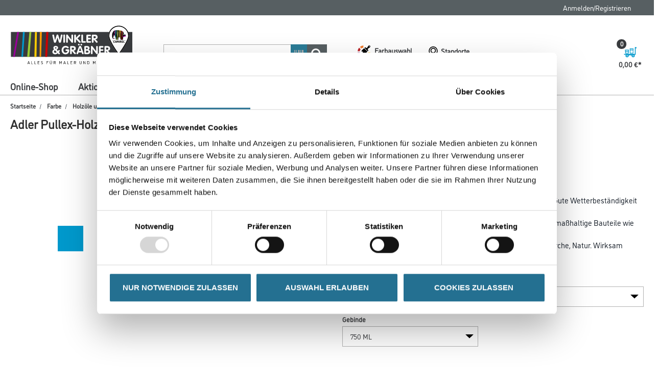

--- FILE ---
content_type: text/javascript;charset=UTF-8
request_url: https://www.winkler-graebner.de/_ui/addons/mwminerals/responsive/common/js/libs/carousel.js
body_size: 2220
content:
/* ========================================================================
 * Bootstrap: carousel.js v3.3.7
 * http://getbootstrap.com/javascript/#carousel
 * ========================================================================
 * Copyright 2011-2016 Twitter, Inc.
 * Licensed under MIT (https://github.com/twbs/bootstrap/blob/master/LICENSE)
 * ======================================================================== */


+function ($) {
    'use strict';

    // CAROUSEL CLASS DEFINITION
    // =========================

    var Carousel = function (element, options) {
        this.$element    = $(element)
        this.$indicators = this.$element.find('.mw-carousel-indicators')
        this.options     = options
        this.paused      = null
        this.sliding     = null
        this.interval    = null
        this.$active     = null
        this.$items      = null

        this.options.keyboard && this.$element.on('keydown.bs.mw-carousel', $.proxy(this.keydown, this))

        this.options.pause == 'hover' && !('ontouchstart' in document.documentElement) && this.$element
            .on('mouseenter.bs.mw-carousel', $.proxy(this.pause, this))
            .on('mouseleave.bs.mw-carousel', $.proxy(this.cycle, this))
    }

    Carousel.VERSION  = '3.3.7'

    Carousel.TRANSITION_DURATION = 600

    Carousel.DEFAULTS = {
        interval: 5000,
        pause: 'hover',
        wrap: true,
        keyboard: true
    }

    Carousel.prototype.keydown = function (e) {
        if (/input|textarea/i.test(e.target.tagName)) return
        switch (e.which) {
            case 37: this.prev(); break
            case 39: this.next(); break
            default: return
        }

        e.preventDefault()
    }

    Carousel.prototype.cycle = function (e) {
        e || (this.paused = false)

        this.interval && clearInterval(this.interval)

        this.options.interval
        && !this.paused
        && (this.interval = setInterval($.proxy(this.next, this), this.options.interval))

        return this
    }

    Carousel.prototype.getItemIndex = function (item) {
        this.$items = item.parent().children('.mw-item')
        return this.$items.index(item || this.$active)
    }

    Carousel.prototype.getItemForDirection = function (direction, active) {
        var activeIndex = this.getItemIndex(active)
        var willWrap = (direction == 'mw-prev' && activeIndex === 0)
            || (direction == 'mw-next' && activeIndex == (this.$items.length - 1))
        if (willWrap && !this.options.wrap) return active
        var delta = direction == 'mw-prev' ? -1 : 1
        var itemIndex = (activeIndex + delta) % this.$items.length
        return this.$items.eq(itemIndex)
    }

    Carousel.prototype.to = function (pos) {
        var that        = this
        var activeIndex = this.getItemIndex(this.$active = this.$element.find('.mw-item.mw-active'))

        if (pos > (this.$items.length - 1) || pos < 0) return

        if (this.sliding)       return this.$element.one('slid.bs.mw-carousel', function () { that.to(pos) }) // yes, "slid"
        if (activeIndex == pos) return this.pause().cycle()

        return this.slide(pos > activeIndex ? 'mw-next' : 'mw-prev', this.$items.eq(pos))
    }

    Carousel.prototype.pause = function (e) {
        e || (this.paused = true)

        if (this.$element.find('.mw-next, .mw-prev').length && $.support.transition) {
            this.$element.trigger($.support.transition.end)
            this.cycle(true)
        }

        this.interval = clearInterval(this.interval)

        return this
    }

    Carousel.prototype.next = function () {
        if (this.sliding) return
        return this.slide('mw-next')
    }

    Carousel.prototype.prev = function () {
        if (this.sliding) return
        return this.slide('mw-prev')
    }

    Carousel.prototype.slide = function (type, next) {
        var $active   = this.$element.find('.mw-item.mw-active')
        var $next     = next || this.getItemForDirection(type, $active)
        var isCycling = this.interval
        var direction = type == 'mw-next' ? 'mw-left' : 'mw-right'
        var that      = this

        if ($next.hasClass('mw-active')) return (this.sliding = false)

        var relatedTarget = $next[0]
        var slideEvent = $.Event('slide.bs.mw-carousel', {
            relatedTarget: relatedTarget,
            direction: direction
        })
        this.$element.trigger(slideEvent)
        if (slideEvent.isDefaultPrevented()) return

        this.sliding = true

        isCycling && this.pause()

        if (this.$indicators.length) {
            this.$indicators.find('.mw-active').removeClass('mw-active')
            var $nextIndicator = $(this.$indicators.children()[this.getItemIndex($next)])
            $nextIndicator && $nextIndicator.addClass('mw-active')
        }

        var slidEvent = $.Event('slid.bs.mw-carousel', { relatedTarget: relatedTarget, direction: direction }) // yes, "slid"
        if ($.support.transition && this.$element.hasClass('mw-slide')) {
            $next.addClass(type)
            $next[0].offsetWidth // force reflow
            $active.addClass(direction)
            $next.addClass(direction)
            $active
                .one('bsTransitionEnd', function () {
                    $next.removeClass([type, direction].join(' ')).addClass('mw-active')
                    $active.removeClass(['mw-active', direction].join(' '))
                    that.sliding = false
                    setTimeout(function () {
                        that.$element.trigger(slidEvent)
                    }, 0)
                })
                .emulateTransitionEnd(Carousel.TRANSITION_DURATION)
        } else {
            $active.removeClass('mw-active')
            $next.addClass('mw-active')
            this.sliding = false
            this.$element.trigger(slidEvent)
        }

        isCycling && this.cycle()

        return this
    }


    // CAROUSEL PLUGIN DEFINITION
    // ==========================

    function Plugin(option) {
        return this.each(function () {
            var $this   = $(this)
            var data    = $this.data('bs.mw-carousel')
            var options = $.extend({}, Carousel.DEFAULTS, $this.data(), typeof option == 'object' && option)
            var action  = typeof option == 'string' ? option : options.slide

            if (!data) $this.data('bs.mw-carousel', (data = new Carousel(this, options)))
            if (typeof option == 'number') data.to(option)
            else if (action) data[action]()
            else if (options.interval) data.pause().cycle()
        })
    }

    var old = $.fn.carousel

    $.fn.carousel             = Plugin
    $.fn.carousel.Constructor = Carousel


    // CAROUSEL NO CONFLICT
    // ====================

    $.fn.carousel.noConflict = function () {
        $.fn.carousel = old
        return this
    }


    // CAROUSEL DATA-API
    // =================

    var clickHandler = function (e) {
        var href
        var $this   = $(this)
        var $target = $($this.attr('data-target') || (href = $this.attr('href')) && href.replace(/.*(?=#[^\s]+$)/, '')) // strip for ie7
        if (!$target.hasClass('mw-carousel')) return
        var options = $.extend({}, $target.data(), $this.data())
        var slideIndex = $this.attr('data-slide-to')
        if (slideIndex) options.interval = false

        Plugin.call($target, options)

        if (slideIndex) {
            $target.data('bs.mw-carousel').to(slideIndex)
        }

        e.preventDefault()
    }

    $(document)
        .on('click.bs.mw-carousel.data-api', '[data-slide]', clickHandler)
        .on('click.bs.mw-carousel.data-api', '[data-slide-to]', clickHandler)

    $(window).on('load', function () {
        $('[data-ride="mw-carousel"]').each(function () {
            var $carousel = $(this)
            Plugin.call($carousel, $carousel.data())

            // additional internal loader
            $carousel.find('.mw-carousel-indicators').children().first().addClass('mw-active');
            $carousel.find('.mw-banner-slider-holder').first().addClass('mw-active');
        })

    })

}(jQuery);
